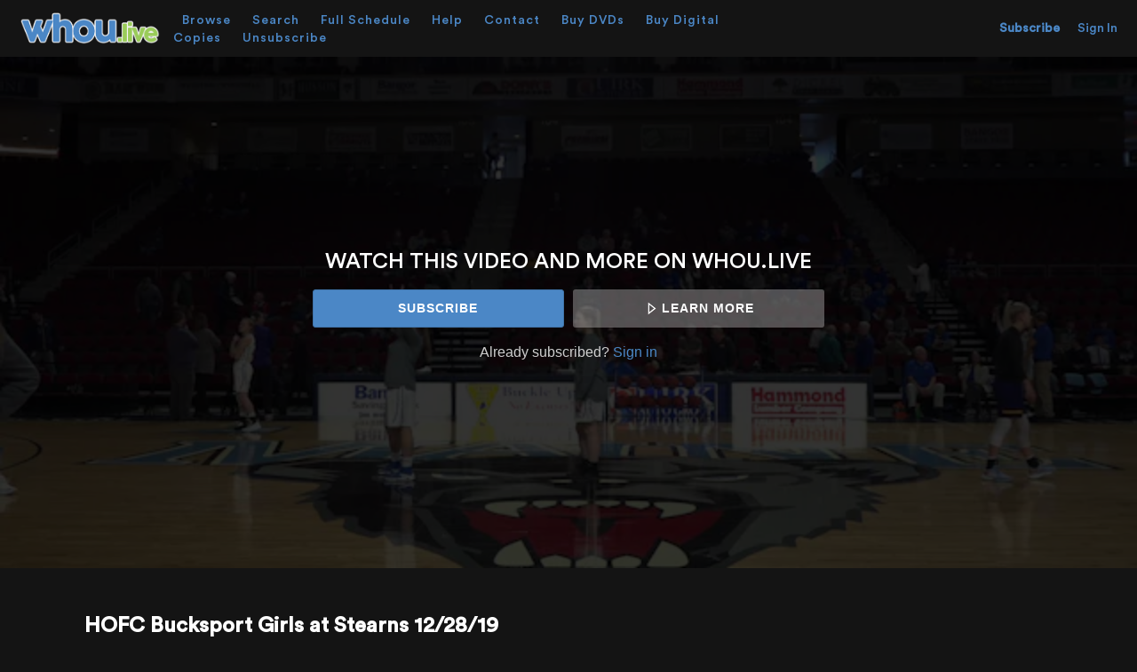

--- FILE ---
content_type: text/html; charset=utf-8
request_url: https://www.google.com/recaptcha/enterprise/anchor?ar=1&k=6LfvmnopAAAAACA1XKDZ4aLl79C20qmy7BJp9SP8&co=aHR0cHM6Ly93d3cud2hvdS5saXZlOjQ0Mw..&hl=en&v=PoyoqOPhxBO7pBk68S4YbpHZ&size=invisible&anchor-ms=20000&execute-ms=30000&cb=1lag5zu04hdr
body_size: 49734
content:
<!DOCTYPE HTML><html dir="ltr" lang="en"><head><meta http-equiv="Content-Type" content="text/html; charset=UTF-8">
<meta http-equiv="X-UA-Compatible" content="IE=edge">
<title>reCAPTCHA</title>
<style type="text/css">
/* cyrillic-ext */
@font-face {
  font-family: 'Roboto';
  font-style: normal;
  font-weight: 400;
  font-stretch: 100%;
  src: url(//fonts.gstatic.com/s/roboto/v48/KFO7CnqEu92Fr1ME7kSn66aGLdTylUAMa3GUBHMdazTgWw.woff2) format('woff2');
  unicode-range: U+0460-052F, U+1C80-1C8A, U+20B4, U+2DE0-2DFF, U+A640-A69F, U+FE2E-FE2F;
}
/* cyrillic */
@font-face {
  font-family: 'Roboto';
  font-style: normal;
  font-weight: 400;
  font-stretch: 100%;
  src: url(//fonts.gstatic.com/s/roboto/v48/KFO7CnqEu92Fr1ME7kSn66aGLdTylUAMa3iUBHMdazTgWw.woff2) format('woff2');
  unicode-range: U+0301, U+0400-045F, U+0490-0491, U+04B0-04B1, U+2116;
}
/* greek-ext */
@font-face {
  font-family: 'Roboto';
  font-style: normal;
  font-weight: 400;
  font-stretch: 100%;
  src: url(//fonts.gstatic.com/s/roboto/v48/KFO7CnqEu92Fr1ME7kSn66aGLdTylUAMa3CUBHMdazTgWw.woff2) format('woff2');
  unicode-range: U+1F00-1FFF;
}
/* greek */
@font-face {
  font-family: 'Roboto';
  font-style: normal;
  font-weight: 400;
  font-stretch: 100%;
  src: url(//fonts.gstatic.com/s/roboto/v48/KFO7CnqEu92Fr1ME7kSn66aGLdTylUAMa3-UBHMdazTgWw.woff2) format('woff2');
  unicode-range: U+0370-0377, U+037A-037F, U+0384-038A, U+038C, U+038E-03A1, U+03A3-03FF;
}
/* math */
@font-face {
  font-family: 'Roboto';
  font-style: normal;
  font-weight: 400;
  font-stretch: 100%;
  src: url(//fonts.gstatic.com/s/roboto/v48/KFO7CnqEu92Fr1ME7kSn66aGLdTylUAMawCUBHMdazTgWw.woff2) format('woff2');
  unicode-range: U+0302-0303, U+0305, U+0307-0308, U+0310, U+0312, U+0315, U+031A, U+0326-0327, U+032C, U+032F-0330, U+0332-0333, U+0338, U+033A, U+0346, U+034D, U+0391-03A1, U+03A3-03A9, U+03B1-03C9, U+03D1, U+03D5-03D6, U+03F0-03F1, U+03F4-03F5, U+2016-2017, U+2034-2038, U+203C, U+2040, U+2043, U+2047, U+2050, U+2057, U+205F, U+2070-2071, U+2074-208E, U+2090-209C, U+20D0-20DC, U+20E1, U+20E5-20EF, U+2100-2112, U+2114-2115, U+2117-2121, U+2123-214F, U+2190, U+2192, U+2194-21AE, U+21B0-21E5, U+21F1-21F2, U+21F4-2211, U+2213-2214, U+2216-22FF, U+2308-230B, U+2310, U+2319, U+231C-2321, U+2336-237A, U+237C, U+2395, U+239B-23B7, U+23D0, U+23DC-23E1, U+2474-2475, U+25AF, U+25B3, U+25B7, U+25BD, U+25C1, U+25CA, U+25CC, U+25FB, U+266D-266F, U+27C0-27FF, U+2900-2AFF, U+2B0E-2B11, U+2B30-2B4C, U+2BFE, U+3030, U+FF5B, U+FF5D, U+1D400-1D7FF, U+1EE00-1EEFF;
}
/* symbols */
@font-face {
  font-family: 'Roboto';
  font-style: normal;
  font-weight: 400;
  font-stretch: 100%;
  src: url(//fonts.gstatic.com/s/roboto/v48/KFO7CnqEu92Fr1ME7kSn66aGLdTylUAMaxKUBHMdazTgWw.woff2) format('woff2');
  unicode-range: U+0001-000C, U+000E-001F, U+007F-009F, U+20DD-20E0, U+20E2-20E4, U+2150-218F, U+2190, U+2192, U+2194-2199, U+21AF, U+21E6-21F0, U+21F3, U+2218-2219, U+2299, U+22C4-22C6, U+2300-243F, U+2440-244A, U+2460-24FF, U+25A0-27BF, U+2800-28FF, U+2921-2922, U+2981, U+29BF, U+29EB, U+2B00-2BFF, U+4DC0-4DFF, U+FFF9-FFFB, U+10140-1018E, U+10190-1019C, U+101A0, U+101D0-101FD, U+102E0-102FB, U+10E60-10E7E, U+1D2C0-1D2D3, U+1D2E0-1D37F, U+1F000-1F0FF, U+1F100-1F1AD, U+1F1E6-1F1FF, U+1F30D-1F30F, U+1F315, U+1F31C, U+1F31E, U+1F320-1F32C, U+1F336, U+1F378, U+1F37D, U+1F382, U+1F393-1F39F, U+1F3A7-1F3A8, U+1F3AC-1F3AF, U+1F3C2, U+1F3C4-1F3C6, U+1F3CA-1F3CE, U+1F3D4-1F3E0, U+1F3ED, U+1F3F1-1F3F3, U+1F3F5-1F3F7, U+1F408, U+1F415, U+1F41F, U+1F426, U+1F43F, U+1F441-1F442, U+1F444, U+1F446-1F449, U+1F44C-1F44E, U+1F453, U+1F46A, U+1F47D, U+1F4A3, U+1F4B0, U+1F4B3, U+1F4B9, U+1F4BB, U+1F4BF, U+1F4C8-1F4CB, U+1F4D6, U+1F4DA, U+1F4DF, U+1F4E3-1F4E6, U+1F4EA-1F4ED, U+1F4F7, U+1F4F9-1F4FB, U+1F4FD-1F4FE, U+1F503, U+1F507-1F50B, U+1F50D, U+1F512-1F513, U+1F53E-1F54A, U+1F54F-1F5FA, U+1F610, U+1F650-1F67F, U+1F687, U+1F68D, U+1F691, U+1F694, U+1F698, U+1F6AD, U+1F6B2, U+1F6B9-1F6BA, U+1F6BC, U+1F6C6-1F6CF, U+1F6D3-1F6D7, U+1F6E0-1F6EA, U+1F6F0-1F6F3, U+1F6F7-1F6FC, U+1F700-1F7FF, U+1F800-1F80B, U+1F810-1F847, U+1F850-1F859, U+1F860-1F887, U+1F890-1F8AD, U+1F8B0-1F8BB, U+1F8C0-1F8C1, U+1F900-1F90B, U+1F93B, U+1F946, U+1F984, U+1F996, U+1F9E9, U+1FA00-1FA6F, U+1FA70-1FA7C, U+1FA80-1FA89, U+1FA8F-1FAC6, U+1FACE-1FADC, U+1FADF-1FAE9, U+1FAF0-1FAF8, U+1FB00-1FBFF;
}
/* vietnamese */
@font-face {
  font-family: 'Roboto';
  font-style: normal;
  font-weight: 400;
  font-stretch: 100%;
  src: url(//fonts.gstatic.com/s/roboto/v48/KFO7CnqEu92Fr1ME7kSn66aGLdTylUAMa3OUBHMdazTgWw.woff2) format('woff2');
  unicode-range: U+0102-0103, U+0110-0111, U+0128-0129, U+0168-0169, U+01A0-01A1, U+01AF-01B0, U+0300-0301, U+0303-0304, U+0308-0309, U+0323, U+0329, U+1EA0-1EF9, U+20AB;
}
/* latin-ext */
@font-face {
  font-family: 'Roboto';
  font-style: normal;
  font-weight: 400;
  font-stretch: 100%;
  src: url(//fonts.gstatic.com/s/roboto/v48/KFO7CnqEu92Fr1ME7kSn66aGLdTylUAMa3KUBHMdazTgWw.woff2) format('woff2');
  unicode-range: U+0100-02BA, U+02BD-02C5, U+02C7-02CC, U+02CE-02D7, U+02DD-02FF, U+0304, U+0308, U+0329, U+1D00-1DBF, U+1E00-1E9F, U+1EF2-1EFF, U+2020, U+20A0-20AB, U+20AD-20C0, U+2113, U+2C60-2C7F, U+A720-A7FF;
}
/* latin */
@font-face {
  font-family: 'Roboto';
  font-style: normal;
  font-weight: 400;
  font-stretch: 100%;
  src: url(//fonts.gstatic.com/s/roboto/v48/KFO7CnqEu92Fr1ME7kSn66aGLdTylUAMa3yUBHMdazQ.woff2) format('woff2');
  unicode-range: U+0000-00FF, U+0131, U+0152-0153, U+02BB-02BC, U+02C6, U+02DA, U+02DC, U+0304, U+0308, U+0329, U+2000-206F, U+20AC, U+2122, U+2191, U+2193, U+2212, U+2215, U+FEFF, U+FFFD;
}
/* cyrillic-ext */
@font-face {
  font-family: 'Roboto';
  font-style: normal;
  font-weight: 500;
  font-stretch: 100%;
  src: url(//fonts.gstatic.com/s/roboto/v48/KFO7CnqEu92Fr1ME7kSn66aGLdTylUAMa3GUBHMdazTgWw.woff2) format('woff2');
  unicode-range: U+0460-052F, U+1C80-1C8A, U+20B4, U+2DE0-2DFF, U+A640-A69F, U+FE2E-FE2F;
}
/* cyrillic */
@font-face {
  font-family: 'Roboto';
  font-style: normal;
  font-weight: 500;
  font-stretch: 100%;
  src: url(//fonts.gstatic.com/s/roboto/v48/KFO7CnqEu92Fr1ME7kSn66aGLdTylUAMa3iUBHMdazTgWw.woff2) format('woff2');
  unicode-range: U+0301, U+0400-045F, U+0490-0491, U+04B0-04B1, U+2116;
}
/* greek-ext */
@font-face {
  font-family: 'Roboto';
  font-style: normal;
  font-weight: 500;
  font-stretch: 100%;
  src: url(//fonts.gstatic.com/s/roboto/v48/KFO7CnqEu92Fr1ME7kSn66aGLdTylUAMa3CUBHMdazTgWw.woff2) format('woff2');
  unicode-range: U+1F00-1FFF;
}
/* greek */
@font-face {
  font-family: 'Roboto';
  font-style: normal;
  font-weight: 500;
  font-stretch: 100%;
  src: url(//fonts.gstatic.com/s/roboto/v48/KFO7CnqEu92Fr1ME7kSn66aGLdTylUAMa3-UBHMdazTgWw.woff2) format('woff2');
  unicode-range: U+0370-0377, U+037A-037F, U+0384-038A, U+038C, U+038E-03A1, U+03A3-03FF;
}
/* math */
@font-face {
  font-family: 'Roboto';
  font-style: normal;
  font-weight: 500;
  font-stretch: 100%;
  src: url(//fonts.gstatic.com/s/roboto/v48/KFO7CnqEu92Fr1ME7kSn66aGLdTylUAMawCUBHMdazTgWw.woff2) format('woff2');
  unicode-range: U+0302-0303, U+0305, U+0307-0308, U+0310, U+0312, U+0315, U+031A, U+0326-0327, U+032C, U+032F-0330, U+0332-0333, U+0338, U+033A, U+0346, U+034D, U+0391-03A1, U+03A3-03A9, U+03B1-03C9, U+03D1, U+03D5-03D6, U+03F0-03F1, U+03F4-03F5, U+2016-2017, U+2034-2038, U+203C, U+2040, U+2043, U+2047, U+2050, U+2057, U+205F, U+2070-2071, U+2074-208E, U+2090-209C, U+20D0-20DC, U+20E1, U+20E5-20EF, U+2100-2112, U+2114-2115, U+2117-2121, U+2123-214F, U+2190, U+2192, U+2194-21AE, U+21B0-21E5, U+21F1-21F2, U+21F4-2211, U+2213-2214, U+2216-22FF, U+2308-230B, U+2310, U+2319, U+231C-2321, U+2336-237A, U+237C, U+2395, U+239B-23B7, U+23D0, U+23DC-23E1, U+2474-2475, U+25AF, U+25B3, U+25B7, U+25BD, U+25C1, U+25CA, U+25CC, U+25FB, U+266D-266F, U+27C0-27FF, U+2900-2AFF, U+2B0E-2B11, U+2B30-2B4C, U+2BFE, U+3030, U+FF5B, U+FF5D, U+1D400-1D7FF, U+1EE00-1EEFF;
}
/* symbols */
@font-face {
  font-family: 'Roboto';
  font-style: normal;
  font-weight: 500;
  font-stretch: 100%;
  src: url(//fonts.gstatic.com/s/roboto/v48/KFO7CnqEu92Fr1ME7kSn66aGLdTylUAMaxKUBHMdazTgWw.woff2) format('woff2');
  unicode-range: U+0001-000C, U+000E-001F, U+007F-009F, U+20DD-20E0, U+20E2-20E4, U+2150-218F, U+2190, U+2192, U+2194-2199, U+21AF, U+21E6-21F0, U+21F3, U+2218-2219, U+2299, U+22C4-22C6, U+2300-243F, U+2440-244A, U+2460-24FF, U+25A0-27BF, U+2800-28FF, U+2921-2922, U+2981, U+29BF, U+29EB, U+2B00-2BFF, U+4DC0-4DFF, U+FFF9-FFFB, U+10140-1018E, U+10190-1019C, U+101A0, U+101D0-101FD, U+102E0-102FB, U+10E60-10E7E, U+1D2C0-1D2D3, U+1D2E0-1D37F, U+1F000-1F0FF, U+1F100-1F1AD, U+1F1E6-1F1FF, U+1F30D-1F30F, U+1F315, U+1F31C, U+1F31E, U+1F320-1F32C, U+1F336, U+1F378, U+1F37D, U+1F382, U+1F393-1F39F, U+1F3A7-1F3A8, U+1F3AC-1F3AF, U+1F3C2, U+1F3C4-1F3C6, U+1F3CA-1F3CE, U+1F3D4-1F3E0, U+1F3ED, U+1F3F1-1F3F3, U+1F3F5-1F3F7, U+1F408, U+1F415, U+1F41F, U+1F426, U+1F43F, U+1F441-1F442, U+1F444, U+1F446-1F449, U+1F44C-1F44E, U+1F453, U+1F46A, U+1F47D, U+1F4A3, U+1F4B0, U+1F4B3, U+1F4B9, U+1F4BB, U+1F4BF, U+1F4C8-1F4CB, U+1F4D6, U+1F4DA, U+1F4DF, U+1F4E3-1F4E6, U+1F4EA-1F4ED, U+1F4F7, U+1F4F9-1F4FB, U+1F4FD-1F4FE, U+1F503, U+1F507-1F50B, U+1F50D, U+1F512-1F513, U+1F53E-1F54A, U+1F54F-1F5FA, U+1F610, U+1F650-1F67F, U+1F687, U+1F68D, U+1F691, U+1F694, U+1F698, U+1F6AD, U+1F6B2, U+1F6B9-1F6BA, U+1F6BC, U+1F6C6-1F6CF, U+1F6D3-1F6D7, U+1F6E0-1F6EA, U+1F6F0-1F6F3, U+1F6F7-1F6FC, U+1F700-1F7FF, U+1F800-1F80B, U+1F810-1F847, U+1F850-1F859, U+1F860-1F887, U+1F890-1F8AD, U+1F8B0-1F8BB, U+1F8C0-1F8C1, U+1F900-1F90B, U+1F93B, U+1F946, U+1F984, U+1F996, U+1F9E9, U+1FA00-1FA6F, U+1FA70-1FA7C, U+1FA80-1FA89, U+1FA8F-1FAC6, U+1FACE-1FADC, U+1FADF-1FAE9, U+1FAF0-1FAF8, U+1FB00-1FBFF;
}
/* vietnamese */
@font-face {
  font-family: 'Roboto';
  font-style: normal;
  font-weight: 500;
  font-stretch: 100%;
  src: url(//fonts.gstatic.com/s/roboto/v48/KFO7CnqEu92Fr1ME7kSn66aGLdTylUAMa3OUBHMdazTgWw.woff2) format('woff2');
  unicode-range: U+0102-0103, U+0110-0111, U+0128-0129, U+0168-0169, U+01A0-01A1, U+01AF-01B0, U+0300-0301, U+0303-0304, U+0308-0309, U+0323, U+0329, U+1EA0-1EF9, U+20AB;
}
/* latin-ext */
@font-face {
  font-family: 'Roboto';
  font-style: normal;
  font-weight: 500;
  font-stretch: 100%;
  src: url(//fonts.gstatic.com/s/roboto/v48/KFO7CnqEu92Fr1ME7kSn66aGLdTylUAMa3KUBHMdazTgWw.woff2) format('woff2');
  unicode-range: U+0100-02BA, U+02BD-02C5, U+02C7-02CC, U+02CE-02D7, U+02DD-02FF, U+0304, U+0308, U+0329, U+1D00-1DBF, U+1E00-1E9F, U+1EF2-1EFF, U+2020, U+20A0-20AB, U+20AD-20C0, U+2113, U+2C60-2C7F, U+A720-A7FF;
}
/* latin */
@font-face {
  font-family: 'Roboto';
  font-style: normal;
  font-weight: 500;
  font-stretch: 100%;
  src: url(//fonts.gstatic.com/s/roboto/v48/KFO7CnqEu92Fr1ME7kSn66aGLdTylUAMa3yUBHMdazQ.woff2) format('woff2');
  unicode-range: U+0000-00FF, U+0131, U+0152-0153, U+02BB-02BC, U+02C6, U+02DA, U+02DC, U+0304, U+0308, U+0329, U+2000-206F, U+20AC, U+2122, U+2191, U+2193, U+2212, U+2215, U+FEFF, U+FFFD;
}
/* cyrillic-ext */
@font-face {
  font-family: 'Roboto';
  font-style: normal;
  font-weight: 900;
  font-stretch: 100%;
  src: url(//fonts.gstatic.com/s/roboto/v48/KFO7CnqEu92Fr1ME7kSn66aGLdTylUAMa3GUBHMdazTgWw.woff2) format('woff2');
  unicode-range: U+0460-052F, U+1C80-1C8A, U+20B4, U+2DE0-2DFF, U+A640-A69F, U+FE2E-FE2F;
}
/* cyrillic */
@font-face {
  font-family: 'Roboto';
  font-style: normal;
  font-weight: 900;
  font-stretch: 100%;
  src: url(//fonts.gstatic.com/s/roboto/v48/KFO7CnqEu92Fr1ME7kSn66aGLdTylUAMa3iUBHMdazTgWw.woff2) format('woff2');
  unicode-range: U+0301, U+0400-045F, U+0490-0491, U+04B0-04B1, U+2116;
}
/* greek-ext */
@font-face {
  font-family: 'Roboto';
  font-style: normal;
  font-weight: 900;
  font-stretch: 100%;
  src: url(//fonts.gstatic.com/s/roboto/v48/KFO7CnqEu92Fr1ME7kSn66aGLdTylUAMa3CUBHMdazTgWw.woff2) format('woff2');
  unicode-range: U+1F00-1FFF;
}
/* greek */
@font-face {
  font-family: 'Roboto';
  font-style: normal;
  font-weight: 900;
  font-stretch: 100%;
  src: url(//fonts.gstatic.com/s/roboto/v48/KFO7CnqEu92Fr1ME7kSn66aGLdTylUAMa3-UBHMdazTgWw.woff2) format('woff2');
  unicode-range: U+0370-0377, U+037A-037F, U+0384-038A, U+038C, U+038E-03A1, U+03A3-03FF;
}
/* math */
@font-face {
  font-family: 'Roboto';
  font-style: normal;
  font-weight: 900;
  font-stretch: 100%;
  src: url(//fonts.gstatic.com/s/roboto/v48/KFO7CnqEu92Fr1ME7kSn66aGLdTylUAMawCUBHMdazTgWw.woff2) format('woff2');
  unicode-range: U+0302-0303, U+0305, U+0307-0308, U+0310, U+0312, U+0315, U+031A, U+0326-0327, U+032C, U+032F-0330, U+0332-0333, U+0338, U+033A, U+0346, U+034D, U+0391-03A1, U+03A3-03A9, U+03B1-03C9, U+03D1, U+03D5-03D6, U+03F0-03F1, U+03F4-03F5, U+2016-2017, U+2034-2038, U+203C, U+2040, U+2043, U+2047, U+2050, U+2057, U+205F, U+2070-2071, U+2074-208E, U+2090-209C, U+20D0-20DC, U+20E1, U+20E5-20EF, U+2100-2112, U+2114-2115, U+2117-2121, U+2123-214F, U+2190, U+2192, U+2194-21AE, U+21B0-21E5, U+21F1-21F2, U+21F4-2211, U+2213-2214, U+2216-22FF, U+2308-230B, U+2310, U+2319, U+231C-2321, U+2336-237A, U+237C, U+2395, U+239B-23B7, U+23D0, U+23DC-23E1, U+2474-2475, U+25AF, U+25B3, U+25B7, U+25BD, U+25C1, U+25CA, U+25CC, U+25FB, U+266D-266F, U+27C0-27FF, U+2900-2AFF, U+2B0E-2B11, U+2B30-2B4C, U+2BFE, U+3030, U+FF5B, U+FF5D, U+1D400-1D7FF, U+1EE00-1EEFF;
}
/* symbols */
@font-face {
  font-family: 'Roboto';
  font-style: normal;
  font-weight: 900;
  font-stretch: 100%;
  src: url(//fonts.gstatic.com/s/roboto/v48/KFO7CnqEu92Fr1ME7kSn66aGLdTylUAMaxKUBHMdazTgWw.woff2) format('woff2');
  unicode-range: U+0001-000C, U+000E-001F, U+007F-009F, U+20DD-20E0, U+20E2-20E4, U+2150-218F, U+2190, U+2192, U+2194-2199, U+21AF, U+21E6-21F0, U+21F3, U+2218-2219, U+2299, U+22C4-22C6, U+2300-243F, U+2440-244A, U+2460-24FF, U+25A0-27BF, U+2800-28FF, U+2921-2922, U+2981, U+29BF, U+29EB, U+2B00-2BFF, U+4DC0-4DFF, U+FFF9-FFFB, U+10140-1018E, U+10190-1019C, U+101A0, U+101D0-101FD, U+102E0-102FB, U+10E60-10E7E, U+1D2C0-1D2D3, U+1D2E0-1D37F, U+1F000-1F0FF, U+1F100-1F1AD, U+1F1E6-1F1FF, U+1F30D-1F30F, U+1F315, U+1F31C, U+1F31E, U+1F320-1F32C, U+1F336, U+1F378, U+1F37D, U+1F382, U+1F393-1F39F, U+1F3A7-1F3A8, U+1F3AC-1F3AF, U+1F3C2, U+1F3C4-1F3C6, U+1F3CA-1F3CE, U+1F3D4-1F3E0, U+1F3ED, U+1F3F1-1F3F3, U+1F3F5-1F3F7, U+1F408, U+1F415, U+1F41F, U+1F426, U+1F43F, U+1F441-1F442, U+1F444, U+1F446-1F449, U+1F44C-1F44E, U+1F453, U+1F46A, U+1F47D, U+1F4A3, U+1F4B0, U+1F4B3, U+1F4B9, U+1F4BB, U+1F4BF, U+1F4C8-1F4CB, U+1F4D6, U+1F4DA, U+1F4DF, U+1F4E3-1F4E6, U+1F4EA-1F4ED, U+1F4F7, U+1F4F9-1F4FB, U+1F4FD-1F4FE, U+1F503, U+1F507-1F50B, U+1F50D, U+1F512-1F513, U+1F53E-1F54A, U+1F54F-1F5FA, U+1F610, U+1F650-1F67F, U+1F687, U+1F68D, U+1F691, U+1F694, U+1F698, U+1F6AD, U+1F6B2, U+1F6B9-1F6BA, U+1F6BC, U+1F6C6-1F6CF, U+1F6D3-1F6D7, U+1F6E0-1F6EA, U+1F6F0-1F6F3, U+1F6F7-1F6FC, U+1F700-1F7FF, U+1F800-1F80B, U+1F810-1F847, U+1F850-1F859, U+1F860-1F887, U+1F890-1F8AD, U+1F8B0-1F8BB, U+1F8C0-1F8C1, U+1F900-1F90B, U+1F93B, U+1F946, U+1F984, U+1F996, U+1F9E9, U+1FA00-1FA6F, U+1FA70-1FA7C, U+1FA80-1FA89, U+1FA8F-1FAC6, U+1FACE-1FADC, U+1FADF-1FAE9, U+1FAF0-1FAF8, U+1FB00-1FBFF;
}
/* vietnamese */
@font-face {
  font-family: 'Roboto';
  font-style: normal;
  font-weight: 900;
  font-stretch: 100%;
  src: url(//fonts.gstatic.com/s/roboto/v48/KFO7CnqEu92Fr1ME7kSn66aGLdTylUAMa3OUBHMdazTgWw.woff2) format('woff2');
  unicode-range: U+0102-0103, U+0110-0111, U+0128-0129, U+0168-0169, U+01A0-01A1, U+01AF-01B0, U+0300-0301, U+0303-0304, U+0308-0309, U+0323, U+0329, U+1EA0-1EF9, U+20AB;
}
/* latin-ext */
@font-face {
  font-family: 'Roboto';
  font-style: normal;
  font-weight: 900;
  font-stretch: 100%;
  src: url(//fonts.gstatic.com/s/roboto/v48/KFO7CnqEu92Fr1ME7kSn66aGLdTylUAMa3KUBHMdazTgWw.woff2) format('woff2');
  unicode-range: U+0100-02BA, U+02BD-02C5, U+02C7-02CC, U+02CE-02D7, U+02DD-02FF, U+0304, U+0308, U+0329, U+1D00-1DBF, U+1E00-1E9F, U+1EF2-1EFF, U+2020, U+20A0-20AB, U+20AD-20C0, U+2113, U+2C60-2C7F, U+A720-A7FF;
}
/* latin */
@font-face {
  font-family: 'Roboto';
  font-style: normal;
  font-weight: 900;
  font-stretch: 100%;
  src: url(//fonts.gstatic.com/s/roboto/v48/KFO7CnqEu92Fr1ME7kSn66aGLdTylUAMa3yUBHMdazQ.woff2) format('woff2');
  unicode-range: U+0000-00FF, U+0131, U+0152-0153, U+02BB-02BC, U+02C6, U+02DA, U+02DC, U+0304, U+0308, U+0329, U+2000-206F, U+20AC, U+2122, U+2191, U+2193, U+2212, U+2215, U+FEFF, U+FFFD;
}

</style>
<link rel="stylesheet" type="text/css" href="https://www.gstatic.com/recaptcha/releases/PoyoqOPhxBO7pBk68S4YbpHZ/styles__ltr.css">
<script nonce="ZQF76IHc9aoWz3vGsrUu4g" type="text/javascript">window['__recaptcha_api'] = 'https://www.google.com/recaptcha/enterprise/';</script>
<script type="text/javascript" src="https://www.gstatic.com/recaptcha/releases/PoyoqOPhxBO7pBk68S4YbpHZ/recaptcha__en.js" nonce="ZQF76IHc9aoWz3vGsrUu4g">
      
    </script></head>
<body><div id="rc-anchor-alert" class="rc-anchor-alert"></div>
<input type="hidden" id="recaptcha-token" value="[base64]">
<script type="text/javascript" nonce="ZQF76IHc9aoWz3vGsrUu4g">
      recaptcha.anchor.Main.init("[\x22ainput\x22,[\x22bgdata\x22,\x22\x22,\[base64]/[base64]/[base64]/[base64]/[base64]/[base64]/[base64]/[base64]/[base64]/[base64]\\u003d\x22,\[base64]\x22,\x22w47CgipHEsK9aMOPWHLDrsKsH2J4wog9VMOpD03DkGV6wrcXwrQ5wrVyWgzClTbCk3/[base64]/[base64]/Dk8KawqjDpxYDw7fCm8KXw78iccKhwq/DuhLDnF7DoiQgwqTDikfDg38CA8O7HsKQwr/DpS3DpxLDncKPwp81wptfIMOCw4IWw4oJesKawq0eEMO2aF59E8OLEcO7WT9Rw4UZwpzCo8OywrRdwrTCujvDiCpSYS7CiyHDkMKdw5FiwovDsijCtj0NwqfCpcKNw6bCpxIdwrTDtGbCncKbaMK2w7nDiMKhwr/[base64]/CrsOiWcK9LHAdY8KWwroZw5YFZMOLTcO2MxDDi8KHRGcpwoDCl1x4LMOWw77CusKKw6XDhsKRw5lqw7YTwrh7w4lBwpXCn3JVwoYuGhfCt8OzWsOPwplow73DjDZAw6tPw5/DunDDojrDmcKEw5FCBsKhDsKnKD7CnMOFfsKYw4dHw77Crh92wr4sE2TClAFiw6oXFiBvf1jCvcOswqjDjMOmfhFHwofCsmMXcsOfJgxiw4N4wqPCgEPCpnHDl27Cl8ObwrYyw5B/wrHClMOVQMKSXwTDpcKpwp43w7R+w49jw413w6YBwrJhw7ICAVJDw5c1PE0TQAjCrFIDw63DocKPw4rCpMKyYcO2FMOUw4lhwoh5RWTCkmcJMk0Cwr7Diz0rw5TDv8KLw44bdRh/wrHCmcKzVkHCmMKFNsKcMR3Dv18gEwbDtcOdU21VTsKWNEvDg8KlMMK9JxHDunRMw67CncOTKcO7wqbDvCDCisKGY2XCoBBRw5Nvwophw59CUcOIM1M/Zg4pwokpAAzDmcKmX8OEwrnDlMKfwohVXzLDtWDDqx1nSj3Dm8O2Z8KHwoEKfMKIK8KDacKQwrYcVxYNKRLCrcK0w7sYwpDCs8K3woAPwoVzw7R1AcO1w7QlS8Kzw6oQL1TDngdlLy7DpHPCtCZ+w5nCmzbDpcKXw4jCvhAeUcKEU29TWsK8XsO4wq/DocOBw6oMw6TCtsOndFfDg2tvwobDlmxXW8K6wpF6wrzCtAfCrXpCIj1jwqXDj8O+wp0zwpkFw5fDjMOoJynDtcK3w6Q7wpMvM8OfdxTDrMO3wr/DtMKLwqHDuXopw7vDjEY5wrAOfiHCr8OyLXBBVgAdO8OGUsOvHndnCMK+w6LDskl+wq4/[base64]/CozfDvWHDhcK3VwbDlMKJLcODwojDqsKcV8OBPcKAw4IWBR5ww4LCj13Dq8KZw5TDgRvCgFTDs3Juw4/CvcOdwp43UcKqw5HCnx7DqMO1HCvDmsOfwp4icgBzOMKGBmdhw7B+ZMORwq7CrMKyPsKtw67DosKvwrDCpBRmwqJ5wrgqw6PCnMOWaUTCvmDChcKHaRkSwqxUwqVXHsKFcRwTwrDCosOrw5UeARcLe8KGfcO8dsK/bBIlw5xtw59hRcKDVsONI8OFV8OGw4pew7jClMKRw5bCh1I4BcO/w5Iqw7XCp8KAwp0TwolwAnJNT8O3w54xw78oRwTDilHDicOJJTLDpsOowr7Cny/DrBZ4RmY4U0LCrH/Ct8KEXw1vwpjDmMKACCYMCsOkLHkzwqJGw79KFsO6w7PCpRQGwqsuA0zDhwXDvcOlwpAVM8OJYcOTwq0wQjbDksKkwq3DtsOMw4LClcK/[base64]/CisK8KifCgw1oXsKFwr/DmMOTwqsiw45aUcO4w7JfMMOQf8OOwrvDjR4Jwp/DpcOdYsKZwp5bHFMIw4tuw7jCo8Kkw7rCvkvCssOmckfDicOCw5bCr3QdwpkOwoBsWcOIw4UmwrfDvB0/T3pkwofDu27ChFA+wrA/wqDDoMK9CsO/wq0NwqZ7csOzw7lswr8pw5jDilDCisORwoJVCypNw4xoAy3Do2TCjntHMw9Jw5tSAUxewpYRDMORXMKuwpHDlEfDssKywoXDsMOQwpJQazHCgkJ2wqUubcOWwqPCmlN7QUTCgsK/FcOCAyYMw7jCl3/CoHVAwoUGw5DDgMObRR1sJkx9ccOAeMKEMsKew4/Cq8O1wpQ/wosNCRbCvcO7PGw2w6LDqcKubjstY8KQAHbCr14PwrcJPsOQwqsUwoFNZnE0VEU3w4gscMKxw7bDqAMdUAjCnMKqYm/ClMOBw6dGGhRPFg3DlXDChMOKw4XDp8KmUcOuw7hVw7fCpcKGIsORU8OnAkJ3wq9cKsOhwppsw5nDjHfChsKfH8K7wqfCnGjDlknCjMKqfHJnwoY8SnnCrHrDpUPCvsK6UncwwqfDuRDCuMKGw6DChsKRAwknTcOrwqzChhrDl8KDCV14wqRYw5/DplzDqABYC8Ojw6/CmcOgPnXDrsKdQBTDksODS3jCucOJXWTDgWUxbsKsRMOZwqzCtcKhwpTCuHHDs8Kewp9/RMO6wq9ew6XCiWfCkxLDhsOVOQrCpiLCqMOqIAjDgMOzw6rCqGdCO8OQXFbDk8Kka8O4VsKZwogWwr9KwofCnsOiwo/[base64]/DtX1Mwo03QCLDjsOJA8OsNcKyOcKVw7fCozJTwr/CnsKcwohhwrTCoUnDkMK6QMOow4ZGw6/[base64]/CscOsH0XDqcOqTHhxZ1w0wrPDsz0iwo4Bw4tPw5klw5B1bG3CpE4LNcOtw4XCqcKLTsKKSBzDnm4xw6Maw47Dt8OUbUUAw4rCm8KQYl/Dh8Kaw4DCgELDs8KpwrQOD8K0w4UZfizDkcKmwr7DjhnCtyjDksOELkHCm8Kaf0vDocKFw6cQwrPCoi18wpDCtnbDvhzDhcO6wqXDhygAw7zDq8OawoPCgWjCpsKnw5rCn8OMLMKaFTU5IsOdWHBTOFwCw4Yiw6DCqQPDgHfCg8KMSB3CoxzDjcO0GMKTw4/[base64]/[base64]/DtMKmLsK7w4DDokRvQwjCghIHwoZkw57DgwbDmjo0woHDv8Kdw5Bdwp7CgXRdBsKub083woRkJ8KUVQnCusKCTifDtUc/wr1oaMK5JsOmw6t5csKmen/[base64]/Du8KSwrDCgnLDgT0FLS7Cvypww6zDicOxF2QwDix+w6TCrcKDw79tWMO6acK2FzA0wo/CsMOiwp7CocO8SjrCtsOww6J6w7jCq0U/DcKDw5VjCQLCrcOVE8OmYVzChXkkd0NRO8KGY8KEw74VKMONwovCvSRkw6DCjsOYw7vCmMKiwq/[base64]/ChMKxw73ChMOFw5gswq1kwqXDpsK1woTCh8OJwrQAw6DCsC3Cr2h8w5fDlsKLw5DCmcO0wqfDusOuFkrCrMOsIH0HKMKsDMO8DRfCgcORw7Zbw5fCpMOIwpLCiBxfRsKWEsK+wq/CpcKwMhLCjTxew6rDv8KdwqvDg8OTwrAjw58kwrDDtcOkw5HDosK7LsKARhzDscKXDMKPXGXCg8KEE0LCvsOBWFLCssKATMOBYMOvwrwFw5AUwpFnwpXDqjDCisOMWcK3w5XDlDrDhwgcUw/Cu3UTcn7DqBvCuHDDngvDosKcw7J+w7DCssO/wpoEw6oHbXp5wqYSD8O7RMO1IMKlwqUaw7A3wqXCrUzDs8KAacO9w6jCs8OGwrxvQD/[base64]/wrlnw53DocOpDUt8w77Dq0oHOMKUw6TCnMKbAcO7wpZuLcKXUsKYZkNZw4kiDsOSwoHDgizCpcOMZwcvdng1w4nChTZ1wo3Dq1p8Q8K5wqFQUsOKw6LDpmzDlsODwoHDrktrBiLDtsKgHwLDjSxzeD3ChsOaw5fDg8ONwo/Cny/DmMK0DgXDuMK/[base64]/CvMKjJDfDu1TCtMKvw5cgwphLw59/Om94OBRIw57DiRXDmQV/fi9Aw5EeUg4+BMOGCGRNw6g7TRBZwoRyfsKHTcOZWxHCkDvDjcKCw6PDuRjCj8OGFS8FH03CusK/w7/DjMKnGcOGPcOOw4DCpEHDqMK4D07CgMKAEcOuw6DDssOCXyTCtHrDu2XDiMO8R8O4RsOPQMOmwqcxDcOlwo/CnsOrcwXCuQIHwpHCtn8gwpJaw73Dv8Kww4IxCcOKwprDnGrDkm3Dn8KqAnV6ZcOZw7zDt8K+PTFSw5bCr8ODw4Z/bsO4wrTDuxJxw5rDoSUMw6vDrwwwwp99PcKew68/w5cyC8OSQ07CtndMeMKVwqHCiMOOw7HCjMOXw4BIdxrChcO/[base64]/CsQ1HBsOCB8ORb0XDqyXDsQcjOcK1wqvChsKAw68bcsOFIMOswrXCusKSAlLDqMOtwowxwp9kw63CqMKvT2zClsKBAcOPwpHCnMKPwp1XwrcwA3LDrcKjXlDDgjnCqE45TkVzc8Oiw4DChm5LPnHDocKGEcKJDcOHJmUrDxRuCCnCijHCl8K/w5HCjcK0woRlw7zDqgTCphzDoCbCj8OVw6DClsKtw6I7wpMZeCBJSA9xw4XDhkTDjnLChTjCosKjMyNGVHI0wqArwrEJS8KswoJWWFbCt8O7w7HClMKUSMOhScKXwrLCjsKYwpfCkCnCk8OLwo3Dn8OrLTU+w4/Cp8KuwrnCg3c7w4TDt8K4woPClnw/wr4+fcKrDAzChMKnwoIpGsOteAbDm1BlAAZPO8K5w7BgcAbDgTnCjCBPNkpoZSXDm8OJwprCm1nCsAsUZwB5wqkCF3UzwqjDgcKuwqZHw5R8w7TDjcKiwrQnw54FwpnDsQrCqBzCi8KIwo/[base64]/Do8K1wofCnSXDtTbCvsK5wr7CksKvBMOpwo/CnMO5SlfCjmnDhwfDj8OZwoFgwrvCjA8Ew7gMwrx8E8OfwprCpg3CpMKuB8OcHAR0KsKeFSfClMOtAxtsdMK6dcKAwpBdwpHDgElqNsORw7Q8LADCs8Knw57CisOgwqN5w6DChh4lRMKyw6NlRiPDqMKmXMKRw7nDnMOjfsKNTcKSwqtGb0kuwpnDgCskasOTwo/CniEyfsKRwq5CwpQbRBwqwrRUFjwVwr9JwoY8FD43wo3DvsOcwoQOwrpBFQvCvMO/AAXDvMKrLsOGw5rDtG4KU8KMwoZtwqFNw6FEwpELKmzDjxjDpcKzOMOkw4EQUMKAwrLCl8O+wpIAwqEqZCAMwpTDmsOiHBthQQ7Cm8OIwrk/w4YYBXlDw5zCrMOfwobDs1PDksK5wpk0cMOHeEhVFQ9Cw4vDgE/CisOMSsOKwrNUw4Ylw6sbZiDCtxpxPlIDZFXClnbDpcOUwrM2w5nCsMOlacKzw7YVw7jDrkDClyPDiRFLQFZIDsO+EU4iwq3CrXxgL8OWw4N6QX7CrXFUw7hMw6lncAXDrSAPw5/DicKawr50EMKPw6Q3cyLCk3BdJQIGwqDCqMKLWVgxw7zDi8KYwp3DocOaJcKOw7nDscO8w4s5w4LCgsOwwoMewpjCqsK/w7HDj0F3wrTCk0rDt8KGIhvCgwrDlU/[base64]/DhMKfwoluw5dpF8KTYWZwworDncK0YXLDmhHDpBlnE8KQw4FSOMK/Rnhawo7DigRmF8KGfcO5wpHDocOkK8KpwpTCnUDCjcOWKFBbLzUaCXbCgg7CtMKPRcOMWcOuSmzCrFEwf1czQ8O0wqkFw5zCuCA3Kmx/PcKEwqhQX0dAXARHw5lNwqgcLHQGB8KVw4B0wq8QHGNEJAtuNCPDrsOTMWRXwqnCocKuKsKiVlvDniTDsxQDF1jDgMKbUMK9d8ODw6fDsUbDjTBWwoLDqG/CncK7wqw2dcOIw61QwokcwqDDssOLw7TDl8KnF8OoLE8hHsKNLVBfZcK1w5TDjCnCs8O/wonCiMONKjvCrAwYBMOkPQ3CocOgIsOpZ3PCpsOKasOZIcKiwpXDoyMpw4wqwpfDtsO7wpR/RArDm8Otw5A3FxtYw5gxTcO1NxfDq8OZbQFpw4fClg8ZcMOjam/[base64]/AjfCjS07w7g8w5UnwoLCv1vCscOew5vDt1JPwoTDucO2IAPDi8ONw5ZpwqfCpCptw7BowpcYw7dvw4nCn8OxUcOpwrknwpdfA8KJD8OeCHXChmLDm8ONc8KjUMOrwpBKw4BZFMO/w5oGwpVSw4oMJsKbw7zDo8K4BHAlw5pNwrnCn8OfYMOdw53DgsOWwoEcwqHDj8KLw5rDr8O2Di0fwrQtwrwBBAl/w6JDL8OAPcOJw5hFwpdFwpbCu8KOwqEqIcKUwr/Dr8OLMVzCrsKKTj8RwoB4IWfCscKtFMOZwo7Dm8K7w4DDki11w6fCg8KNw7Umw6LCumXCp8KZwpbCkcKbwogcBjfClGxxaMOKRcK+aMKgFcOYYsKow7FuDjfDuMKMIsKDBXZxI8OPwrs3wrjCh8OtwpwUw6bCrsOWw6nCjRB0c2kXeghNXDbDv8OxwofDrsOcYXF4Bh/Dk8KQCmgOw4JbTkp+w5YfSQl6JsKow6HCjDNub8OCRMKCWMK/w55CwrHDsBVlwpvCssO5YcKqHMK1P8OSwpUCWGDCtUzCqMKCcMOEED7DnU8KKg56wo0Ow6nDmMKmw75AVcOWwq8jw53CnytqwonDvhnDlMOTHCEfwoR4S2Jyw6nCkUvDu8KGK8K/Uyo1VMO2wqLCkyjCqMKof8KrwoXClFPDjFYPaMKCLXHClcKEwp4QwqDDiDPDlV1Uw4p8fAjDrcKcKMORw7LDqA5oaQV2GMK6VcKSAjDCqsONM8KVw5FNe8Kbwo1dRsK+woIBdmLDj8Odw5/[base64]/woNFUMKLI8OMC2TDqcK9w583wrBoZHvCjWDCi8KZP0dFJAQrClLCicKywowqwo/[base64]/[base64]/QMOTBsOMw6TDi8KvdmTCjcKpYQ5DS2Rwwq/Cpz7DlQfDugMmNMKMRAfDjktJRsKOLsOkJ8Kyw6/DtsKVA0Qhw57Dk8OTw4clAxdxVzLCkho8wqPCmcKdASHCqj98Sg/Dt2HDqMK7Ezo6KXrDnmFyw5IOw5vCtMOhwqbCpHzDgcKTU8Ogw6bDkUN8wrLCqW/Dl28fSUvDkSpswos6T8Oqw48Xw5pnwr4kw7kgw4hkO8KPw4USw7/DlzUjEQLCicK2S8O8LsKaw6ZEGcOPeT7CgkEdwp/CqxjDvm1Ywq8ow4ULDSkzESjCnDbCgMO4H8ObUTvDosKBw4dHRTZww5PCqsKPHwjDiho6w5bCjcKcwpnCrsKwWMKRX3x5QlJawpxfwp1gw49swqnCoXvDmHPDkyBIw6zDgXkdw4JqTVJOw77CjW/[base64]/DisKPDGjDukrCm8OFb2k/[base64]/DghwQwqgFHsOhwofDkMOgw5TCk8ONVkzDmCFiw5fDq8OGcMK3w6QSw6/[base64]/[base64]/DmlXCk8O1OH/DgsO9ATbCmC/Cin9YKsO0wq/CtGXDpXsXJG3DmE/DjsKEwrwZBX4JacOqXcKJwpbCiMOsJhPDnQHDksOrEcO0wpTDjcKVVG7DkmLDrxpvwoTCgcKoGMO6IhU7Zj/CvsO9IcO6L8KxNVvCl8KhNsKPTQnDjQHDn8K8LcKiwoYuw5HChsOsw7fDsDASPlHDmW0sw7fCmsKkYcKlwqjDqBjCp8KuwrLDlMKrCVnClsOuDGMmw4sVAGfCm8Onw67DqMOJGUN4w74Pw5PDjXlyw6wwUm7CkzlBw6/DvUjDkT3DmcO1czvDjcKCwpXDvsK4wrF1eyNUw7QdIcOYVcO2P0HCksK7wqHChcOkHsOuw6Y/XMOiw57CrcKaw7gzOMKKA8OEdgPCuMOhwocMwrFcwovDsVfCu8Oow43Cm1XDucOyw53Co8KUHcOVUFhiw6/[base64]/Cl8KNLTNlS11gwrdpwrTDjcKhHBXClMKpT07DvcKDwpPCvFHCrMKqRMKVdsKQwodhwpUNw7PDjSXCslnCgMKkw5l7dEF3FcKLwqPDgnLDjMKuJBHDn3oswrLCusOYwoQwwrnCqcORwoPDoQ7DsFY3UUfCoUM4KcKrA8OAw5s4DMKLVMODK1wrw5/[base64]/DinB3ZsKhPjDCqFrCiSrCkF3CvSfClsKawqvDrSJew5EOOMOYw6rCkFDCscKddMOGwrLCpBc9NBHDlcO9w6nChlIBPkzDksKueMK5w6hvwoTDvcKPa1XCjFPDvR3CucKRw6LDu0FyCsOKPMO3X8KawpNfwp/[base64]/KsKdwrB9wqDCh8OJw6klwq/CizA2PMOBwoMwDFw3YmQTU00zWsKNw6xbcVrDjk3Cqk8YM3zChsOSw6JVbFRwwo4bam1jayliw6B0w7wTwo8IwpnCogvCjmHCnRLCqR/Dmkx+PCoePVbChAlgMsKmwozDjUDCh8K+NMObMcOYw6DDicKIMsKOw45YwoDDrAvCnMKBORwBBXsVwog2OxgQw5k1wrRmGcKOPsOAwq4iIX/CjxzDkWLCpMOjw6ZyeDNrw5PDrsKGOMO7N8Knw5fCksKEQVJXLifCsHvCj8KkR8OBTsK0O0rCqMO4Z8O0T8KMU8Okw7/DlBzDmVpJRsKGwrHCgDfCsj4MwofDjMO4w4rClMK3LXzCt8K2wqMGw7LDs8OJw5bDlFvDisK/wpjDvgfCjcKbw57Dom/DusKPMTbCqsKrw5LDsXPDjFbCqCQdwrRZT8KKYMKxwp/Chx/ChcOUw7lJWMKHwr3CscKLRkwuw4DDvivCs8K1wqpTwqBECcKaKsKqPcOSb3g+wop/EsOFwoTCp1XCtitFwpzCqMKUF8Ozw5AkWcOsYzwIwolgwp49PsKkHsKvIMKcWGohwpTCv8OoY2MTbHZWNUhnQWLDoHwEK8O9XMOqwqfDtMKBPB90RcOwGTk7fsK4w6bDkAthwqN0ZD7CkkhMdlPCgcO2wpzDvsOhJSbCmjB+Mx3Co3DDuMObJw/CiBQgwqPCnsKrw6/DuhLDn3IEw4jCgMO4wrgZw5/CgsO+f8OCCMKew4XCl8OnSTM1BkHCj8OWecOZwosKf8KTJ03DncOOBsK4cB3Di0vCh8Olw7/[base64]/woQ2w6rDlsOkJcKiw7Zaw7kSMUIXwo1fOHnCjxfChA/[base64]/VWNsNDtdCnzDl8KNwoscEcKyw4EsN8OAWE3CmC/DtcKqwqDDmFkEw4TCkC5cMsK7w7zDpX09OcOvekvDtMKzw6/Di8KDKsOLVcOZwpfDkzjDqD1EOhzDsMKYK8Kswq/[base64]/w6LDjlnCq1JPZ3XCtFXDhcONw4rCmXvCm8O9wovCj3fDpsOLQ8ORw4/ClMOlSz1AwqzCpcOTQmDCn1hcw6/DlxAswr0NNVvDnzRBw7kyOAfDvBfDhEnDtl0wGUdDRcO/[base64]/CiAxMJyHDmsOYw4MOw613ZDHDlFAawqXDr0liDkjDm8Kbw7fDpisSfsKIw6FEw6zCi8OLwp7DmcONEsK1wrQ6JcOoF8KoT8OZMVYrwq7Ch8KFa8KgZTcREcOWOCrDjcOHw7EYQjXDo2/Ciw7ClMOKw7vDky/CkgLCrMOswqUPw751wo0nwr7ClMKvwrXCsTAKwq0ATm3CmsKwwqI0Bk4fXk1fZlnDpMKEcyY0FSRtP8OUPMORUMKsexzDscO4cTHDoMK3CcKlw57DpCh/LD08wqR6T8ObwpHDlRF4IcK0RnTDpMOLw6d5w5YhDMO7JArDtTLCmD0Kw4Emw5XDucK8w7fCh1o9HFttVsO3R8ORLcOLwrnDkB1+wonCvsOdTyQVS8O2YcOswrjDt8KlKT/DlcOFw5EEw4FzQzrDkMKQPjzCrnd+wprChMKgLMKswpHCm1pAw53Dl8OGIcOGN8OAwpgCAlzCsDwYaEB6wr7Csg8dI8Ktw6HChSTCkcO0wqwtIhDCt2PDm8KnwpJwBGN2wo1gEk/[base64]/CgSjDuMOpDcKWw4JVw4rDtMKXw7/DjwfDnxrDvcKfw7fCsxHDpk/CrMOyw5wlwrxmwrBsRj40w63DpcK8wo08wrDDs8ORVMOzwrcRBsOSw6tUJ2bCiyBnw5UbwowGwpAew4jDucONcR7CiXvDi0rCjjrDhsKLwpTClsOdWMOKVcO+YnRjw5c0wobCqGDDksKaK8OZw70Uw6/[base64]/DcO6wqN3UW1tflrDpcK6w6xoaMOIB0bCnh3DkcKSw4VMwqwvw4PDqQnDoE5vw6TCssKNwr9ZPMKtXcO2LCPCqMKZDWkXwrp4H3ggCGTCg8K9wrcFOlZGO8KqwrLCpn/Dv8Ksw4RHw7FowqTCm8KMLUsbVcOxOj7DvjTDgMOyw4RfEGPCscKOFEPDjcKHw5s8w5VbwoRcBlPDsMOoNMKWecK3f3JRwqvDrk1iFhXCmll/KMKjFhN1wpfCqsKIH3XDi8K7OcKDw6TDrMOGN8Kiw7cHwpHCscKTG8ONw47ClsK5asKHDWbDiCHCqRwQVcKdw4/CuMOYw4BQw5o8EsKTw5hEYAfDnQxuG8OOJ8K5egxWw4p2QMKofsKjwpfCtMOcwqVfUBHCisKqwprCoh/[base64]/wrJcVg0+bcKyCHR3AcKEw5dKw7vCgDbDiTHDsGPDkMOvwr3Du2DCtcKIwpjDlyLDjcO/w53CmQl+w5IPwqdVwpAnc3cQEsK1w60ywqLCl8OTwrXCr8KAaTPCq8KbQQg6ccKZd8OyfMKRw7V9DsKqwrsZER/Dk8KMwobCr3dYwpbDuHXCmVjCrSwPGkdFwpfCm1vCqsKFW8OUwrQCP8KlNcOgw4fCnlZQbWsqJMOjw7MDwpo9wr5Ow6HDmR3CvMKww6ksw5LCvEw5w78hXcOHEkbCpMK5w7/DhhbDm8KvwqDCogBnw59KwpAKw6VDw6ABC8OjAl/Djn/Cn8OKLFXDp8K2woHCjsOrDyl8wrzDnSBgbAXDsDTDiXglwr9pwqjDi8OaHDFMwrwUeMOMNDfDtGpjb8K1wonDqwPCs8KmwrUAWy/Cinl3PVfCl10yw67Cvmxpwo/Cu8O2czPDhcO/wqTDsRRRMk42w6pWM0LCv2ArwonDlsKYwpvDjw7CssOqVnTCmX7CuVFzOC0Sw5Qwa8ONLcKsw4nDtCnDsTbDlVNedmA+wpkPHMKOwoVKw6gqB14eLMO+YAXCpMODZ3U+wqfDpjnCoH3Dix3Cp2RDG3kHw4VZw7/Dt03Co3fDuMK6w6AgwrXClx0IUjMVworCry0gNBRSQRHCosOPw7wrwpIGwpoIOsKXMsOkw7kDwo8scn/DrMOuw69Nw7vChhkwwoFnRMKow5zDtcKnTMKXEFnDj8Knw5fCqCRtF0orwpU/[base64]/[base64]/DmsKdZz3Cq14QwrBtRsOVfMKfwo3DvMOYwp0owqjCmzjCp8KAwpvCsUspw5nClsK9wroAwpt6G8KJw6gCJMOYV3k2wo3Cn8Kow7NIwos2wp/CkMKGcsOXFMOzOcO5MMKCwp0YcBPDrE7DiMK/wqd6SMK5ecKxLgzDq8KWwrcwwr/CsxvDpmHCrsK0w5ETw4w1RsKOwrTDl8OYDcKJVsOvw6jDsXQZw6pneDNswqofwq4AwqszYjw+wrbCh24wVMKRwqMHw4jDgg3DrDlBTlDDm27ClcOTwrtRwovCpxfDq8OdwpHCocOQWgpnwq7Cj8OVSMOGwoPDs0nCnVXCusKWw4rDrsK9O2TCqkPCv0/CgMKIRMOZOGpLex8xwqLCvxVjwrnDscOcT8OEw6jDi2lEw4hXKsK5wopEHjdRRQLCgGXDn21tQsOvw4ZLVsOTwqosBRbCtWFWw4XDoMKDe8KPTcK6dsO1wpTCpMO+w65Cwpp+b8ObZUzClVVvwqDDkBPDkFY7w6MJA8OAw4xJwq/DhsOJw7l1QAEZwp/CrsO2bXXCgsKSQMKJw5I3w6YNScOqN8OiOMO1w7xxIcOZDirDkn4AR0w+w5vDqzouwqXDusKdYsKKaMO4wobDvsOlPVLDlcOhIkg2w4DCkMK2PcKFfW7DtcKJeQ/CvMKfwp5Nw6F2wo3Do8KSR19VF8O7ZHHCoWdZIcKhHhrCqcKuw79kaRTDnU3CmnrDuAzCsBBzw5sFw4PDsFjCpwkcc8OeRH06w7/[base64]/[base64]/DocOew4dlHcOdJi7DscKfwqbDlsOQwrNuTRVjFhccw5/Ci3w5w6wmamXDnyLDhMKFbcOuw7/Dnz9vSWrCkXvDtGXDrsO0FsK0w7zDhzHCqyPDmMO/bXgQZMObKsKbR3l9JSRUwo7CjmRNw5rClMK4wp82w5zCiMKlw7pKF3g6C8Otw6/DozFRB8OzZ2ogPiggw5ACDsKmwoDDlBRvF0RdD8OPwoUgwowDwpHCvMOMw6UMaMO/dMOANSrDqsKOw7ZhYcKiNAw6VMOjcwfDkQgpw6QKHcO5M8OGwrBtOTw9CsOJHgLDlUJYVTHDin7CkRkwU8ONw57Cm8KvWhpowpcdwrNtw5V1W00ywpMUw5PCnD7DrcO3YUk3FMKQNTksw5MifWU6CC5CSVpfScKxd8OOMcKKPQnCoCjCtHRYwok/VDd0w6/DtsKQw4vDisKzYkXCriZHwplVw6licMKse3HDsnAtTMOQLMKrw63CuMKkBXYLEsOmN2VUw4zCsFUfOWZbTWpSRWcecMKzWsKFwqgEGcKeCcOlIMKmXcOwSsOBEsKZGMOlw6siw4oRb8OOw6RQFi8gSwFxH8K+cmxKDltawr/Dl8O+w4ltw45kwpERwqRkOicgcz/DqMOGw7F6aHrDlsOxccO/w7/Du8OUBMK/[base64]/[base64]/CnX8yw7TDtm3DlcKywow3Qy/Cv8KQNhjCu8OxZW3DlSHCl3cpc8K3w63Dg8K2w49xHMKkH8KVw4g1w6jCpmIGTcOTWsK5UAY/w6HCtXt3woVxKsKaXMOWM1LDt0AFDMOTwrPCnG/[base64]/w6ERw5Z7P3bCqyZ1woMPw4kzX2w+ScOhJMOUQMOAGsOxw7M2w4/Ck8O7UHTChQYZwrtRCcKmw6vDpnVNbkXDpTPDl0Rqw5TCiystcMOPPTjCm1zCuRdVRxnDhcOSw5B3bMKvA8KCwqAkwow/[base64]/[base64]/[base64]/[base64]/SCMyfcKyKl3DvcOhDsKNwpXDn8O/ekMmFjDChsOMJsK/[base64]/CgB/CoXsCw4vDrmoWwrjDhVVswozCrFp7w6rCtD8YwqA0woQ3w7wbwo5Ew6wFcsKJw63CvhbCmsOYZMOXQcK2wrrDkgxRanI2Y8KrwpfCmMOwLMOVw6RYwr5CI0Yfw5nCrXRCwqTCiyQZwqzDhVJUw5hqw5HDiA5/[base64]/CkcO+E13Cs1l1w61Awq7CnMKTwrvClsKBWRrCsGnCgcKGw5rCjMOTU8KAw74swrTDv8KEAk54VjxBVMKrwqfCjTbDs1LCh2MXw50iwqjCgMOfCsKSDT7Dv0obTcOMwqbCjlxPanZ+wovCtDBbwodLaUHDnR/CpVEPPMKYw63DicKrw6gVEV7DmMOhwoLCk8O8MsKJN8ORU8KTwpDDl2TDhirDn8OfPcKoCSnDoAF5KMOIwpU9QMOwwrcRK8KQw4kUwrxnCcK0woDCu8KHWxcWw6HDrsKDLjTCnXnCosOPAxHCmCluDUd9w6vCsQTDhRzDmWwWHX/DvTDChmBRZS4HwrLDscKeTkfDnFoIEzpUWcOawrLDo3Btw7Apw5ULwoJ4wp7Cq8OUaQfDu8OCwowKwr/CsmgCwqB5In42XGDCgGLCkmAaw5R0QMOPPFYaw6XCl8OHwqjDgy8aH8OWw7FRbHwpwqDCscKvwqjDm8Ozw7fCi8O6w6zDtcKweFZCwpbCvyR9GyvDrMKULsO4w7/DucKkw7oMw6zCicKowpnCv8KXXW/CoQ9Zw6nChUDCvHvDvMO6w5k+a8OUCcKGcVjDh1Q7w6nDiMOpw6VAwrjDlcKuwoDCrX8ANsKTwo/CkcKnw5h9dcKiQHfDkMK6cDvDmcKmLMKhWV0jUiJawo0bUWMCacK5YcKqw5vCocKKw50SRMKbV8KNGDJJMcKPw5PDsULCgWPCmE/Cgkx9MMKAcMO6w7R5w716wqpvZXrCkcKecSHDu8KGTMO5w7tVw65PF8Kuw6TDqcOywqnDlA7Dh8Ktw4zCosOoQ2HCrW0OdcONwo/[base64]/DpXzCjcKiw4YAw6V6L8O8w6Y9fl01XgN9w6k/WyPDpH0Zw7TDh8KLEkhxbsO3KcKOCy53wqfCqQJFZkpcIcKyw6zDkjEkwrAlw7FlGBTDg1bCscK5bsKowp/DkcO7wpvDhMOJGD/CssKRYwLCjcKrwotxwpDCgMO5wqAjVMOTwqYTwoduwp/Cj2d4w7RAeMODwr5QIsOLw7bCgcOYw7gHw7vDpsORUcOHw7YJw7/DpggtP8KGw6w2w43DtXPDlnnCti80w68MZ1TDiinDmCwywpTDuMOjUF5Ew6pMCX3CucOkwpnCnxvDqWTDkiPCrMK2wrpfwqdPw6bDqjLDusKXcMKMwoIbQH8Tw7oJw6QNWW5YPsKgw4RcworDnAMBw4TCnWrCk2LCmExqw5bCl8Olw5fDtQsCwrM/[base64]/CncOaBlTDi3/[base64]/fk5BYsOIccOzF8O4wr7CuELCpQspFcOLZh3CtMOaw4XDuVVsw6l6EMOcYMOZw6PDp0RXw6LDomgHw6HCpMKhwqLDicOIwrfCn3zCkjcdw7/DigrCs8KiE2o5w6vDl8K7IVzCt8Krw5c6DUbDrFDCo8KnwqDCuzY4wqHClhjCvMKrw741wpwUwqrDnzs4NMKdwqrDj2wrCMOpR8KvPSjDpcKsRmzDlcKkw6hxwq1VPhPCpsOfwqMtZ8K5wrwHR8OhVMKqHMK1PiR2w5UEwpNmw4TDjSHDlU7Co8KFwrfCocK/E8OWw7bDpQzDi8O6AsKEeGNoHhxHZ8K9wq3Crl80w6/[base64]/CjcOqwrnCrRvDmcKAw4LDqRQrw73CsQXDl8KBXQgdJyHDmsOIPAXDmsKSwrUMwpHClkgkw4ppw6zCvDnCvcO0w4zClsOTWsOpJMO3bsOyVMKfw5h5EcKsw5/[base64]/CkMOFw7Ipw50BA2fDvT5Bw7zCnMK+L8K/wqHChsKUwogAGMOeFcKkwrVcw44rSR8qQw/DmMOJw5fDoh7Ct0/DnnHDvXQPT1kjSQ/DqcKAbBIYwrDDvcKVwpJZeMOhwoZ8FXfCiGsEw6/[base64]/DtTnDpUZ1woURCjDCjD8sAsKbwr/DgUxCw4PCkMO7HWAkw7TDrsO4w7vDt8KZSyZ4w4wQwo7CmmEMThnDg0PCi8OEwrDCkEZbPsKbGcOnwq7DtljCqHbCtsKqK3YEw7RiEmbDnsOBTcK/w6LDrEjDpcKlw60lSXJlw4bCsMOJwrs7w73DlTjDnDXDu2wxw7XDicKbw7nDssKww5bDuSAGw6cRXMK4JTDDoSPDpFInwpMkOWAhC8KpwrRaAU88O3DCtRvCv8KmJcK8XW7Csxwew69fw6bCt3lVw5A+OBvCm8K0woZaw4LCicOJTVsHwojDgsKIw55/MsO0w5pPw4fDqsO4wrMmw7x2w5zCncKVUSLDi1rClcODZFpMw4RYGHHDs8K0K8K5w6JTw65uw7/[base64]/DpMKJw7txUcKJRDDDrE1dwp10wqLDrMOZZMOQwq/DoMKHwoPCp3howp/DjcKUGx3CmsOFw7dwdMKGNChDEsONZsOfw7rDmVJ/EMOSZsKrw6vCphvDmsOqTcONOCbChsKkIMKrw58fWAQpa8KTIMKHw7nCo8KPw61sbsKLcMOKw6Bowr7DhMKdPnrDsBZ8wqJ8CTZfwrDDiwbCgcKfZFBGwqYHCHzCnMOswr7Cp8OWwqzDiMO4wq7CrhtWwp/DkHjDp8KJw5QeGiPCg8OdwqPCgcO4w6FvwqXCtiECczvDtU7Cqg05N2XCvz9awoXDuBckO8K4GXxBJcKZw4PDisKdw6TChhxsSsKWFsKlYMOnw50qD8KVDsKhwr3DnkTCqsOwwrtYwpfCsiAtDlzCp8OowoNrA2cnwod8w7I/EsKYw5rCnUQvw7wfKA/DusK5w5Fiw53DgcK7UMKhQjB1LyFmYcOawpvCrMK5QQN5w4Acw57DjsORw5Erw67Dmy07w7/[base64]/[base64]/Cv8Kdw43Dj8K+w5HDswvDnk0tw7vCocO0WsOOezfCol/DoRXDuMKxYw5Sb3PCnUXDtcO1wpR2Tnx3w7zDmAMadFHCtH/DgS4CVjnCtMKFXcOqVD55wo9nOcKKw7gSfiMyA8OHwonCvsK1KARNwqDDkMKrI3YlWcOrBMOpfyLCjUsowpnDm8KnwoQHZSbDhMKpOsKsLmXCnQ/[base64]/Di2bDkMKhw48vZCXCuQ42w4bDrEfDusKuYcKmfMKlJSHCicKZDnDDh0ssTsKyUMObw74/w5lyCRFjwrVpw7FuRsOOD8O6woF8TMKuw5zCqsKvfitww5Mxw6bCsx4kw6fDm8O2TijDiMKzwp0mYsOAT8KgwqvDs8KNGcOmUH9fwr4xfcOWQMKOwonDnRhDw5trFxIew7rDssKYNMO/wpcHw4HDocOOwoDChQRfMMKpH8O4LgDCv1zCsMOUwqbDrcKiw63DnsOiDC1Zwop4YhJCfMK3QizCk8OeVcKOVsOYw6bConHCmg4ywpwnw51owqXCqmwdCcKNwo/Dh24bwqN3EsOpwr7CrMO0wrVkDMKWZxtyw7/CusKqd8KCKMKPBsKtwo1rw6/Dm2Auw5V2DikBw4jDrcO/wpjCs0BuUsOsw4fDosK7RcOvE8OJWDxlw7FKw4fCq8K/w4nCn8KpEcKi\x22],null,[\x22conf\x22,null,\x226LfvmnopAAAAACA1XKDZ4aLl79C20qmy7BJp9SP8\x22,0,null,null,null,1,[21,125,63,73,95,87,41,43,42,83,102,105,109,121],[1017145,826],0,null,null,null,null,0,null,0,null,700,1,null,0,\[base64]/76lBhnEnQkZnOKMAhk\\u003d\x22,0,0,null,null,1,null,0,0,null,null,null,0],\x22https://www.whou.live:443\x22,null,[3,1,1],null,null,null,1,3600,[\x22https://www.google.com/intl/en/policies/privacy/\x22,\x22https://www.google.com/intl/en/policies/terms/\x22],\x22zA8a3UyJcsqHAsTz6e+p5uyyug4SrBh4jCq0oVqQmbo\\u003d\x22,1,0,null,1,1768798871158,0,0,[65,124,125],null,[127],\x22RC-Euw4V2_10oBotA\x22,null,null,null,null,null,\x220dAFcWeA546EaFEyioe7nMa0ZV2zRdzb_muskx_0ePZBNl86SQw1g9d1Brw8HybSoqSEn0UeLT9O60GwfaWq0m5FJq9lze1BIFAw\x22,1768881671130]");
    </script></body></html>